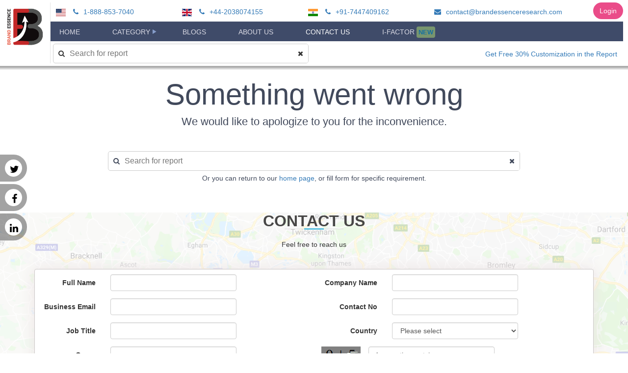

--- FILE ---
content_type: text/css
request_url: https://brandessenceresearch.biz/Content/Project/ContactUs.css
body_size: 4228
content:
#contact {
    background: url('../../Images/contact/ContactUs.PNG') center top no-repeat fixed;
    background-size: cover;
    padding: 0 0 40px 0;
    position: relative;
}

    #contact::before {
        content: '';
        position: absolute;
        left: 0;
        right: 0;
        top: 0;
        bottom: 0;
        background: rgba(255, 255, 255, 0.68);
        z-index: 9;
    }

    #contact .container {
        position: relative;
        z-index: 10;
    }

    #contact .contact-col li {
        font-size: 14px;
        line-height: 24px;
        color: #333;
        margin-bottom: 0;
        padding: 0 20px 20px 20px;
    }

.section-header p {
    text-align: center;
    padding-bottom: 30px;
    color: #333;
}

.fadeInUp {
    visibility: visible;
    animation-name: fadeInUp;
}


#addresses .contact-col {
    background: #fff;
    border-radius: 0 0 4px 4px;
    box-shadow: 0px 2px 12px rgba(0, 0, 0, 0.08);
    margin-bottom: 20px;
}

    #addresses .contact-col .map {
        position: relative;
    }

        #addresses .contact-col .map iframe {
            border-radius: 4px 4px 0 0;
        }

        #addresses .contact-col .map .icon {
            width: 64px;
            height: 64px;
            padding-top: 8px;
            text-align: center;
            position: absolute;
            background-color: #5bc0de;
            border-radius: 50%;
            text-align: center;
            border: 4px solid #fff;
            left: calc( 50% - 32px);
            bottom: -30px;
            transition: 0.3s;
        }

        #addresses .contact-col .map i {
            font-size: 36px;
            line-height: 1;
            color: #fff;
            transition: 0.3s;
        }

    #addresses .contact-col:hover .map .icon {
        background-color: #fff;
    }


    #addresses .contact-col ul i {
        line-height: 1;
        color: #5bc0de;
        width: 20px;
        transition: 0.3s;
    }

    #addresses .contact-col:hover .map i,
    #addresses .contact-col:hover a {
        color: #5bc0de;
    }

    #addresses .contact-col h2 {
        color: #000;
        text-align: center;
        font-weight: 700;
        font-size: 20px;
        padding: 0;
        margin: 40px 0 12px 0;
    }

        #addresses .contact-col h2 a {
            color: #706e6e;
        }

#contact .contact-col h2 a:hover,
#contact .contact-col h2 a:active,
#contact .contact-col h2 a:focus {
    color: #18d36e;
    outline: none;
    text-decoration: none;
}

#addresses .contact-col li {
    font-size: 14px;
    line-height: 24px;
    color: #333;
    margin-bottom: 0;
    padding: 0 20px 20px 20px;
}

#addresses .contact-col .map-fluid {
    max-width: 100%;
    height: 300px;
}

#addresses .contact-col ul {
    padding: 5px;
    list-style: none;
    margin: 0;
}

.div-box {
    background: #fcfcfc;
    border-radius: 0 0 4px 4px;
    box-shadow: 0px 2px 12px rgba(0, 0, 0, 0.08);
    margin-bottom: 20px;
    padding: 5px;
}


.error-info {
    margin-bottom: 60px;
    color: #41495b;
    text-align: center;
    width: 100%
}

    .error-info .title {
        font-size: 60px;
        line-height: 60px;
    }

    .error-info .desc {
        font-size: 22px;
        line-height: 30px;
        margin: auto;
        color: #41495b;
    }

    .error-info .docs {
        margin: 40px auto 0;
        width: 850px;
    }

        .error-info .docs .search-wrap {
            background: #fff;
        }

        .error-info .docs .search-wrap {
            border: 1px solid #d2ebff;
            border-radius: 3px;
            padding: 0 30px;
        }

            .error-info .docs .search-wrap .doc-search {
                font-size: 18px;
            }

        .error-info .docs input.doc-search {
            margin: 0;
            padding: 20px 0 20px 10px;
            width: calc(100% - 42px);
        }

        .error-info .docs input.doc-search {
            vertical-align: middle;
            border: 0;
            -moz-appearance: none;
            -webkit-appearance: none;
            appearance: none;
            outline: none;
            color: #60656f;
        }

.docs .company-search-bar #WebSearchBar {
    width: 100%;
    float: none;
}
